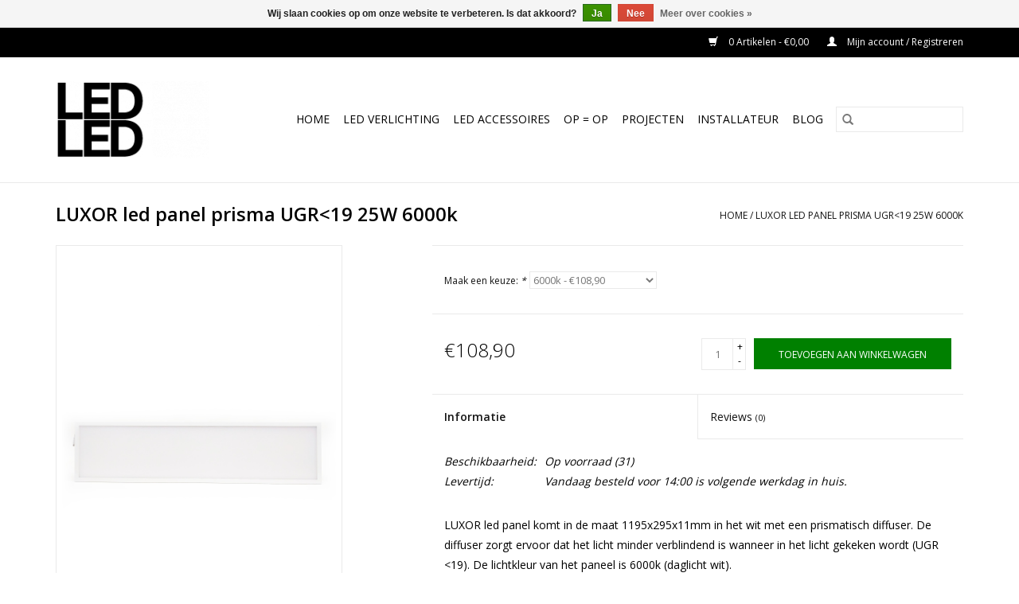

--- FILE ---
content_type: text/html;charset=utf-8
request_url: https://www.ledled.nl/luxor-led-panel-prisma-ugrless19-25w-6000-97732053.html
body_size: 10807
content:
<!DOCTYPE html>
<html lang="nl">
  <head>
    <meta charset="utf-8"/>
<!-- [START] 'blocks/head.rain' -->
<!--

  (c) 2008-2026 Lightspeed Netherlands B.V.
  http://www.lightspeedhq.com
  Generated: 03-02-2026 @ 05:03:49

-->
<link rel="canonical" href="https://www.ledled.nl/luxor-led-panel-prisma-ugrless19-25w-6000-97732053.html"/>
<link rel="alternate" href="https://www.ledled.nl/index.rss" type="application/rss+xml" title="Nieuwe producten"/>
<link href="https://cdn.webshopapp.com/assets/cookielaw.css?2025-02-20" rel="stylesheet" type="text/css"/>
<meta name="robots" content="noodp,noydir"/>
<meta property="og:url" content="https://www.ledled.nl/luxor-led-panel-prisma-ugrless19-25w-6000-97732053.html?source=facebook"/>
<meta property="og:site_name" content="LEDLED B.V."/>
<meta property="og:title" content="LUXOR led panel prisma UGR&lt;19 25W 6000k"/>
<meta property="og:description" content="Kantoor ledverlichting in de kleur wit 6000k 25W 120x30cm. Uiterst geschikt voor o.a. kantoren of ruimtes met een laag plafond."/>
<meta property="og:image" content="https://cdn.webshopapp.com/shops/284537/files/371934359/ledled-luxor-led-panel-prisma-ugr19-25w-6000k.jpg"/>
<!--[if lt IE 9]>
<script src="https://cdn.webshopapp.com/assets/html5shiv.js?2025-02-20"></script>
<![endif]-->
<!-- [END] 'blocks/head.rain' -->
    <title>LUXOR led panel prisma UGR&lt;19 25W 6000k - LEDLED B.V.</title>
    <meta name="description" content="Kantoor ledverlichting in de kleur wit 6000k 25W 120x30cm. Uiterst geschikt voor o.a. kantoren of ruimtes met een laag plafond." />
    <meta name="keywords" content="Kantoorverlichting, LED, Ledpaneel" />
    <meta http-equiv="X-UA-Compatible" content="IE=edge,chrome=1">
    <meta name="viewport" content="width=device-width, initial-scale=1.0">
    <meta name="apple-mobile-web-app-capable" content="yes">
    <meta name="apple-mobile-web-app-status-bar-style" content="black">

    <link rel="shortcut icon" href="https://cdn.webshopapp.com/shops/284537/themes/118433/v/134858/assets/favicon.ico?20200708143758" type="image/x-icon" />
    <link href='//fonts.googleapis.com/css?family=Open%20Sans:400,300,600' rel='stylesheet' type='text/css'>
    <link href='//fonts.googleapis.com/css?family=Open%20Sans:400,300,600' rel='stylesheet' type='text/css'>
    <link rel="shortcut icon" href="https://cdn.webshopapp.com/shops/284537/themes/118433/v/134858/assets/favicon.ico?20200708143758" type="image/x-icon" />
    <link rel="stylesheet" href="https://cdn.webshopapp.com/shops/284537/themes/118433/assets/bootstrap-min.css?2026010508350120200921091826" />
    <link rel="stylesheet" href="https://cdn.webshopapp.com/shops/284537/themes/118433/assets/style.css?2026010508350120200921091826" />
    <link rel="stylesheet" href="https://cdn.webshopapp.com/shops/284537/themes/118433/assets/settings.css?2026010508350120200921091826" />
    <link rel="stylesheet" href="https://cdn.webshopapp.com/assets/gui-2-0.css?2025-02-20" />
    <link rel="stylesheet" href="https://cdn.webshopapp.com/assets/gui-responsive-2-0.css?2025-02-20" />
    <link rel="stylesheet" href="https://cdn.webshopapp.com/shops/284537/themes/118433/assets/custom.css?2026010508350120200921091826" />
        <link rel="stylesheet" href="https://cdn.webshopapp.com/shops/284537/themes/118433/assets/tutorial.css?2026010508350120200921091826" />
    
    <script src="https://cdn.webshopapp.com/assets/jquery-1-9-1.js?2025-02-20"></script>
    <script src="https://cdn.webshopapp.com/assets/jquery-ui-1-10-1.js?2025-02-20"></script>

    <script type="text/javascript" src="https://cdn.webshopapp.com/shops/284537/themes/118433/assets/global.js?2026010508350120200921091826"></script>
		<script type="text/javascript" src="https://cdn.webshopapp.com/shops/284537/themes/118433/assets/bootstrap-min.js?2026010508350120200921091826"></script>
    <script type="text/javascript" src="https://cdn.webshopapp.com/shops/284537/themes/118433/assets/jcarousel.js?2026010508350120200921091826"></script>
    <script type="text/javascript" src="https://cdn.webshopapp.com/assets/gui.js?2025-02-20"></script>
    <script type="text/javascript" src="https://cdn.webshopapp.com/assets/gui-responsive-2-0.js?2025-02-20"></script>

    <script type="text/javascript" src="https://cdn.webshopapp.com/shops/284537/themes/118433/assets/share42.js?2026010508350120200921091826"></script>

    <!--[if lt IE 9]>
    <link rel="stylesheet" href="https://cdn.webshopapp.com/shops/284537/themes/118433/assets/style-ie.css?2026010508350120200921091826" />
    <![endif]-->
    <link rel="stylesheet" media="print" href="https://cdn.webshopapp.com/shops/284537/themes/118433/assets/print-min.css?2026010508350120200921091826" />
  </head>
  <body class="tutorial--on">
    <header>
  <div class="topnav">
    <div class="container">
      
      <div class="right">
        <span role="region" aria-label="Winkelwagen">
          <a href="https://www.ledled.nl/cart/" title="Winkelwagen" class="cart">
            <span class="glyphicon glyphicon-shopping-cart"></span>
            0 Artikelen - €0,00
          </a>
        </span>
        <span>
          <a href="https://www.ledled.nl/account/" title="Mijn account" class="my-account">
            <span class="glyphicon glyphicon-user"></span>
                        	Mijn account / Registreren
                      </a>
        </span>
      </div>
    </div>
  </div>

  <div class="navigation container">
    <div class="align">
      <div class="burger">
        <button type="button" aria-label="Open menu">
          <img src="https://cdn.webshopapp.com/shops/284537/themes/118433/assets/hamburger.png?2026010508350120200921091826" width="32" height="32" alt="Menu">
        </button>
      </div>

              <div class="vertical logo">
          <a href="https://www.ledled.nl/" title="LEDLED B.V.">
            <img src="https://cdn.webshopapp.com/shops/284537/themes/118433/assets/logo.png?20240820083657" alt="LEDLED B.V." />
          </a>
        </div>
      
      <nav class="nonbounce desktop vertical">
        <form action="https://www.ledled.nl/search/" method="get" id="formSearch" role="search">
          <input type="text" name="q" autocomplete="off" value="" aria-label="Zoeken" />
          <button type="submit" class="search-btn" title="Zoeken">
            <span class="glyphicon glyphicon-search"></span>
          </button>
        </form>
        <ul region="navigation" aria-label=Navigation menu>
          <li class="item home ">
            <a class="itemLink" href="https://www.ledled.nl/">Home</a>
          </li>
          
                    	<li class="item sub">
              <a class="itemLink" href="https://www.ledled.nl/led-verlichting/" title="LED Verlichting">
                LED Verlichting
              </a>
                            	<span class="glyphicon glyphicon-play"></span>
                <ul class="subnav">
                                      <li class="subitem">
                      <a class="subitemLink" href="https://www.ledled.nl/led-verlichting/led-buitenlampen/" title="LED Buitenlampen">LED Buitenlampen</a>
                                              <ul class="subnav">
                                                      <li class="subitem">
                              <a class="subitemLink" href="https://www.ledled.nl/led-verlichting/led-buitenlampen/cato-buitenlamp-ip65/" title="CATO buitenlamp  IP65">CATO buitenlamp  IP65</a>
                            </li>
                                                  </ul>
                                          </li>
                	                    <li class="subitem">
                      <a class="subitemLink" href="https://www.ledled.nl/led-verlichting/led-downlighters/" title="LED Downlighters">LED Downlighters</a>
                                              <ul class="subnav">
                                                      <li class="subitem">
                              <a class="subitemLink" href="https://www.ledled.nl/led-verlichting/led-downlighters/geled-downlight-helder-gatmaat-125mm-160mm-of-195m/" title="GELED downlight helder gatmaat 125mm, 160mm of 195mm">GELED downlight helder gatmaat 125mm, 160mm of 195mm</a>
                            </li>
                                                      <li class="subitem">
                              <a class="subitemLink" href="https://www.ledled.nl/led-verlichting/led-downlighters/geled-downlight-opaal-gatmaat-125mm-160mm-of-195mm/" title="GELED downlight opaal gatmaat 125mm, 160mm of 195mm">GELED downlight opaal gatmaat 125mm, 160mm of 195mm</a>
                            </li>
                                                      <li class="subitem">
                              <a class="subitemLink" href="https://www.ledled.nl/led-verlichting/led-downlighters/glare-downlight-helder-gatmaat-120mm-160mm-of-195m/" title="GLARE downlight helder gatmaat 120mm, 160mm of 195mm">GLARE downlight helder gatmaat 120mm, 160mm of 195mm</a>
                            </li>
                                                      <li class="subitem">
                              <a class="subitemLink" href="https://www.ledled.nl/led-verlichting/led-downlighters/oppy-opbouw-downlighter-63mm/" title="OPPY opbouw downlighter 63mm">OPPY opbouw downlighter 63mm</a>
                            </li>
                                                      <li class="subitem">
                              <a class="subitemLink" href="https://www.ledled.nl/led-verlichting/led-downlighters/tolly-led-downlighter-pir-sensor/" title="TOLLY led downlighter PIR sensor">TOLLY led downlighter PIR sensor</a>
                            </li>
                                                  </ul>
                                          </li>
                	                    <li class="subitem">
                      <a class="subitemLink" href="https://www.ledled.nl/led-verlichting/led-inbouwspots/" title="LED Inbouwspots">LED Inbouwspots</a>
                                              <ul class="subnav">
                                                      <li class="subitem">
                              <a class="subitemLink" href="https://www.ledled.nl/led-verlichting/led-inbouwspots/addy-ledspot-serie-gatmaat-74mm/" title="ADDY ledspot serie gatmaat 74mm">ADDY ledspot serie gatmaat 74mm</a>
                            </li>
                                                      <li class="subitem">
                              <a class="subitemLink" href="https://www.ledled.nl/led-verlichting/led-inbouwspots/addy-rgbwcw-ledspot-serie-gatmaat-74mm/" title="ADDY RGBW+CW ledspot serie gatmaat 74mm">ADDY RGBW+CW ledspot serie gatmaat 74mm</a>
                            </li>
                                                      <li class="subitem">
                              <a class="subitemLink" href="https://www.ledled.nl/led-verlichting/led-inbouwspots/ally-ledspot-serie-gatmaat-25mm/" title="ALLY ledspot serie gatmaat 25mm">ALLY ledspot serie gatmaat 25mm</a>
                            </li>
                                                      <li class="subitem">
                              <a class="subitemLink" href="https://www.ledled.nl/led-verlichting/led-inbouwspots/avanty-ledspot-serie-gatmaat-87mm/" title="AVANTY ledspot serie gatmaat 87mm">AVANTY ledspot serie gatmaat 87mm</a>
                            </li>
                                                      <li class="subitem">
                              <a class="subitemLink" href="https://www.ledled.nl/led-verlichting/led-inbouwspots/benny-ledspot-serie-gatmaat-74mm/" title="BENNY ledspot serie gatmaat 74mm">BENNY ledspot serie gatmaat 74mm</a>
                            </li>
                                                      <li class="subitem">
                              <a class="subitemLink" href="https://www.ledled.nl/led-verlichting/led-inbouwspots/fleddy-ledspot-serie-gatmaat-50-65mm/" title="FLEDDY ledspot serie gatmaat 50-65mm">FLEDDY ledspot serie gatmaat 50-65mm</a>
                            </li>
                                                      <li class="subitem">
                              <a class="subitemLink" href="https://www.ledled.nl/led-verlichting/led-inbouwspots/grilly-ledspot-serie/" title="GRILLY ledspot serie">GRILLY ledspot serie</a>
                            </li>
                                                      <li class="subitem">
                              <a class="subitemLink" href="https://www.ledled.nl/led-verlichting/led-inbouwspots/izzy-ledspot-serie-gatmaat-55-58mm/" title="IZZY ledspot serie gatmaat 55-58mm">IZZY ledspot serie gatmaat 55-58mm</a>
                            </li>
                                                      <li class="subitem">
                              <a class="subitemLink" href="https://www.ledled.nl/led-verlichting/led-inbouwspots/trioled-spot-serie-gatmaat-45mm/" title="TRIOLED spot serie gatmaat 45mm">TRIOLED spot serie gatmaat 45mm</a>
                            </li>
                                                      <li class="subitem">
                              <a class="subitemLink" href="https://www.ledled.nl/led-verlichting/led-inbouwspots/troled-spot-serie-gatmaat-85mm/" title="TROLED spot serie gatmaat 85mm">TROLED spot serie gatmaat 85mm</a>
                            </li>
                                                  </ul>
                                          </li>
                	                    <li class="subitem">
                      <a class="subitemLink" href="https://www.ledled.nl/led-verlichting/led-inbouwspots-waterdicht/" title="LED Inbouwspots Waterdicht">LED Inbouwspots Waterdicht</a>
                                              <ul class="subnav">
                                                      <li class="subitem">
                              <a class="subitemLink" href="https://www.ledled.nl/led-verlichting/led-inbouwspots-waterdicht/reddy-ledspot-serie-gatmaat-74mm/" title="REDDY ledspot serie gatmaat 74mm">REDDY ledspot serie gatmaat 74mm</a>
                            </li>
                                                      <li class="subitem">
                              <a class="subitemLink" href="https://www.ledled.nl/led-verlichting/led-inbouwspots-waterdicht/andos-led-inbouwspot-ip65-pir-sensor/" title="ANDOS led inbouwspot IP65 PIR sensor">ANDOS led inbouwspot IP65 PIR sensor</a>
                            </li>
                                                      <li class="subitem">
                              <a class="subitemLink" href="https://www.ledled.nl/led-verlichting/led-inbouwspots-waterdicht/veddy-ledspot-serie-gatmaat-74mm/" title="VEDDY ledspot serie gatmaat 74mm">VEDDY ledspot serie gatmaat 74mm</a>
                            </li>
                                                  </ul>
                                          </li>
                	                    <li class="subitem">
                      <a class="subitemLink" href="https://www.ledled.nl/led-verlichting/led-kantoorverlichting/" title="LED Kantoorverlichting">LED Kantoorverlichting</a>
                                              <ul class="subnav">
                                                      <li class="subitem">
                              <a class="subitemLink" href="https://www.ledled.nl/led-verlichting/led-kantoorverlichting/luxor-led-panelen-serie-maatwerk/" title="LUXOR led panelen serie MAATWERK">LUXOR led panelen serie MAATWERK</a>
                            </li>
                                                      <li class="subitem">
                              <a class="subitemLink" href="https://www.ledled.nl/led-verlichting/led-kantoorverlichting/luxor-led-panelen-serie-60x60/" title="LUXOR led panelen serie 60x60">LUXOR led panelen serie 60x60</a>
                            </li>
                                                      <li class="subitem">
                              <a class="subitemLink" href="https://www.ledled.nl/led-verlichting/led-kantoorverlichting/luxor-led-panelen-serie-120x30/" title="LUXOR led panelen serie 120x30">LUXOR led panelen serie 120x30</a>
                            </li>
                                                      <li class="subitem">
                              <a class="subitemLink" href="https://www.ledled.nl/led-verlichting/led-kantoorverlichting/louvre-led-panelen-serie-60x60/" title="LOUVRE led panelen serie 60x60">LOUVRE led panelen serie 60x60</a>
                            </li>
                                                      <li class="subitem">
                              <a class="subitemLink" href="https://www.ledled.nl/led-verlichting/led-kantoorverlichting/luxor-led-panelen-serie-154x18/" title="LUXOR led panelen serie 154x18">LUXOR led panelen serie 154x18</a>
                            </li>
                                                      <li class="subitem">
                              <a class="subitemLink" href="https://www.ledled.nl/led-verlichting/led-kantoorverlichting/luxor-smart-office-led-panel/" title="LUXOR smart office led panel">LUXOR smart office led panel</a>
                            </li>
                                                      <li class="subitem">
                              <a class="subitemLink" href="https://www.ledled.nl/led-verlichting/led-kantoorverlichting/p2-indoor-led-armatuur/" title="P2 INDOOR led armatuur">P2 INDOOR led armatuur</a>
                            </li>
                                                      <li class="subitem">
                              <a class="subitemLink" href="https://www.ledled.nl/led-verlichting/led-kantoorverlichting/t-bar-linear-verlichting-systeemplafond/" title="T-BAR linear verlichting (systeemplafond)">T-BAR linear verlichting (systeemplafond)</a>
                            </li>
                                                  </ul>
                                          </li>
                	                    <li class="subitem">
                      <a class="subitemLink" href="https://www.ledled.nl/led-verlichting/led-magazijnverlichting/" title="LED Magazijnverlichting">LED Magazijnverlichting</a>
                                              <ul class="subnav">
                                                      <li class="subitem">
                              <a class="subitemLink" href="https://www.ledled.nl/led-verlichting/led-magazijnverlichting/high-bay-magazijnverlichting/" title="HIGH BAY magazijnverlichting">HIGH BAY magazijnverlichting</a>
                            </li>
                                                      <li class="subitem">
                              <a class="subitemLink" href="https://www.ledled.nl/led-verlichting/led-magazijnverlichting/corled-lijnverlichting/" title="CORLED lijnverlichting">CORLED lijnverlichting</a>
                            </li>
                                                  </ul>
                                          </li>
                	                    <li class="subitem">
                      <a class="subitemLink" href="https://www.ledled.nl/led-verlichting/led-multi-functionele-profielen/" title="LED Multi-functionele  Profielen">LED Multi-functionele  Profielen</a>
                                              <ul class="subnav">
                                                      <li class="subitem">
                              <a class="subitemLink" href="https://www.ledled.nl/led-verlichting/led-multi-functionele-profielen/flatprofiel-multifunctioneel/" title="FLATPROFIEL multifunctioneel">FLATPROFIEL multifunctioneel</a>
                            </li>
                                                      <li class="subitem">
                              <a class="subitemLink" href="https://www.ledled.nl/led-verlichting/led-multi-functionele-profielen/hp-profiel-multifunctioneel/" title="HP PROFIEL multifunctioneel">HP PROFIEL multifunctioneel</a>
                            </li>
                                                  </ul>
                                          </li>
                	                    <li class="subitem">
                      <a class="subitemLink" href="https://www.ledled.nl/led-verlichting/led-noodverlichting/" title="LED Noodverlichting">LED Noodverlichting</a>
                                          </li>
                	                    <li class="subitem">
                      <a class="subitemLink" href="https://www.ledled.nl/led-verlichting/led-opbouwspots/" title="LED Opbouwspots">LED Opbouwspots</a>
                                          </li>
                	                    <li class="subitem">
                      <a class="subitemLink" href="https://www.ledled.nl/led-verlichting/led-plafonniere/" title="LED Plafonniere">LED Plafonniere</a>
                                              <ul class="subnav">
                                                      <li class="subitem">
                              <a class="subitemLink" href="https://www.ledled.nl/led-verlichting/led-plafonniere/luna-40-led-plafonniere-serie/" title="LUNA 4.0 - led plafonniere serie">LUNA 4.0 - led plafonniere serie</a>
                            </li>
                                                      <li class="subitem">
                              <a class="subitemLink" href="https://www.ledled.nl/led-verlichting/led-plafonniere/luna-20-led-plafonniere-serie/" title="LUNA 2.0 - led plafonniere serie">LUNA 2.0 - led plafonniere serie</a>
                            </li>
                                                      <li class="subitem">
                              <a class="subitemLink" href="https://www.ledled.nl/led-verlichting/led-plafonniere/multi-led-plafonniere-serie/" title="MULTI+ led plafonnière serie">MULTI+ led plafonnière serie</a>
                            </li>
                                                  </ul>
                                          </li>
                	                    <li class="subitem">
                      <a class="subitemLink" href="https://www.ledled.nl/led-verlichting/led-schijnwerper/" title="LED Schijnwerper">LED Schijnwerper</a>
                                              <ul class="subnav">
                                                      <li class="subitem">
                              <a class="subitemLink" href="https://www.ledled.nl/led-verlichting/led-schijnwerper/swelo-led-schijnwerper-serie-ip66/" title="SWELO led schijnwerper serie IP66">SWELO led schijnwerper serie IP66</a>
                            </li>
                                                      <li class="subitem">
                              <a class="subitemLink" href="https://www.ledled.nl/led-verlichting/led-schijnwerper/pirro-led-schijnwerper-serie-sensor/" title="PIRRO led schijnwerper serie sensor">PIRRO led schijnwerper serie sensor</a>
                            </li>
                                                      <li class="subitem">
                              <a class="subitemLink" href="https://www.ledled.nl/led-verlichting/led-schijnwerper/alwo-led-schijnwerper-serie-ip66/" title="ALWO led schijnwerper serie IP66">ALWO led schijnwerper serie IP66</a>
                            </li>
                                                  </ul>
                                          </li>
                	                    <li class="subitem">
                      <a class="subitemLink" href="https://www.ledled.nl/led-verlichting/led-showroomverlichting/" title="LED Showroomverlichting">LED Showroomverlichting</a>
                                              <ul class="subnav">
                                                      <li class="subitem">
                              <a class="subitemLink" href="https://www.ledled.nl/led-verlichting/led-showroomverlichting/highbay-hedo-showroomverlichting/" title="HIGHBAY HEDO showroomverlichting">HIGHBAY HEDO showroomverlichting</a>
                            </li>
                                                  </ul>
                                          </li>
                	                    <li class="subitem">
                      <a class="subitemLink" href="https://www.ledled.nl/led-verlichting/led-spatwaterdichte-armaturen/" title="LED Spatwaterdichte armaturen">LED Spatwaterdichte armaturen</a>
                                              <ul class="subnav">
                                                      <li class="subitem">
                              <a class="subitemLink" href="https://www.ledled.nl/led-verlichting/led-spatwaterdichte-armaturen/p3-deluxe-spatwaterdichte-armaturen-serie/" title="P3 DELUXE spatwaterdichte armaturen serie">P3 DELUXE spatwaterdichte armaturen serie</a>
                            </li>
                                                  </ul>
                                          </li>
                	                    <li class="subitem">
                      <a class="subitemLink" href="https://www.ledled.nl/led-verlichting/led-streetlight-serie/" title="LED Streetlight Serie">LED Streetlight Serie</a>
                                              <ul class="subnav">
                                                      <li class="subitem">
                              <a class="subitemLink" href="https://www.ledled.nl/led-verlichting/led-streetlight-serie/streetlight/" title="Streetlight">Streetlight</a>
                            </li>
                                                  </ul>
                                          </li>
                	                    <li class="subitem">
                      <a class="subitemLink" href="https://www.ledled.nl/led-verlichting/led-strips/" title="LED Strips">LED Strips</a>
                                              <ul class="subnav">
                                                      <li class="subitem">
                              <a class="subitemLink" href="https://www.ledled.nl/led-verlichting/led-strips/varo-led-strips-extra-warm-wit/" title="VARO led strips extra warm wit">VARO led strips extra warm wit</a>
                            </li>
                                                      <li class="subitem">
                              <a class="subitemLink" href="https://www.ledled.nl/led-verlichting/led-strips/varo-led-strips-warm-wit/" title="VARO led strips warm wit">VARO led strips warm wit</a>
                            </li>
                                                      <li class="subitem">
                              <a class="subitemLink" href="https://www.ledled.nl/led-verlichting/led-strips/varo-led-strips-neutraal-wit/" title="VARO led strips neutraal wit">VARO led strips neutraal wit</a>
                            </li>
                                                      <li class="subitem">
                              <a class="subitemLink" href="https://www.ledled.nl/led-verlichting/led-strips/varo-led-strips-daglicht-wit/" title="VARO led strips daglicht wit">VARO led strips daglicht wit</a>
                            </li>
                                                      <li class="subitem">
                              <a class="subitemLink" href="https://www.ledled.nl/led-verlichting/led-strips/varo-led-strips-rgb-cct/" title="VARO led strips RGB &amp; CCT">VARO led strips RGB &amp; CCT</a>
                            </li>
                                                      <li class="subitem">
                              <a class="subitemLink" href="https://www.ledled.nl/led-verlichting/led-strips/varo-led-strips-waterproof-ip67/" title="VARO led strips waterproof IP67">VARO led strips waterproof IP67</a>
                            </li>
                                                      <li class="subitem">
                              <a class="subitemLink" href="https://www.ledled.nl/led-verlichting/led-strips/varo-led-strips-side-view/" title="VARO led strips side view">VARO led strips side view</a>
                            </li>
                                                      <li class="subitem">
                              <a class="subitemLink" href="https://www.ledled.nl/led-verlichting/led-strips/varo-led-strips-20m-en-30m/" title="VARO led strips 20m en 30m">VARO led strips 20m en 30m</a>
                            </li>
                                                      <li class="subitem">
                              <a class="subitemLink" href="https://www.ledled.nl/led-verlichting/led-strips/premium-flex-led-strip/" title="PREMIUM flex led strip">PREMIUM flex led strip</a>
                            </li>
                                                      <li class="subitem">
                              <a class="subitemLink" href="https://www.ledled.nl/led-verlichting/led-strips/varo-led-strip-12v/" title="VARO led strip 12V">VARO led strip 12V</a>
                            </li>
                                                      <li class="subitem">
                              <a class="subitemLink" href="https://www.ledled.nl/led-verlichting/led-strips/varo-led-strip-cof/" title="VARO led strip COF">VARO led strip COF</a>
                            </li>
                                                  </ul>
                                          </li>
                	                    <li class="subitem">
                      <a class="subitemLink" href="https://www.ledled.nl/led-verlichting/led-stuc-inbouwspots-trimless/" title="LED Stuc-inbouwspots - Trimless">LED Stuc-inbouwspots - Trimless</a>
                                              <ul class="subnav">
                                                      <li class="subitem">
                              <a class="subitemLink" href="https://www.ledled.nl/led-verlichting/led-stuc-inbouwspots-trimless/trimless-ledspot-vierkant-serie/" title="Trimless Ledspot vierkant Serie ">Trimless Ledspot vierkant Serie </a>
                            </li>
                                                  </ul>
                                          </li>
                	                    <li class="subitem">
                      <a class="subitemLink" href="https://www.ledled.nl/led-verlichting/led-tracklight-serie/" title="LED Tracklight Serie">LED Tracklight Serie</a>
                                              <ul class="subnav">
                                                      <li class="subitem">
                              <a class="subitemLink" href="https://www.ledled.nl/led-verlichting/led-tracklight-serie/led-tracklight-spots/" title="LED Tracklight Spots">LED Tracklight Spots</a>
                            </li>
                                                      <li class="subitem">
                              <a class="subitemLink" href="https://www.ledled.nl/led-verlichting/led-tracklight-serie/led-tracklight-accessoires/" title="LED Tracklight Accessoires">LED Tracklight Accessoires</a>
                            </li>
                                                  </ul>
                                          </li>
                	              	</ul>
                          </li>
                    	<li class="item sub">
              <a class="itemLink" href="https://www.ledled.nl/led-accessoires/" title="LED Accessoires">
                LED Accessoires
              </a>
                            	<span class="glyphicon glyphicon-play"></span>
                <ul class="subnav">
                                      <li class="subitem">
                      <a class="subitemLink" href="https://www.ledled.nl/led-accessoires/led-afstandsbediening-opties/" title="LED Afstandsbediening Opties">LED Afstandsbediening Opties</a>
                                          </li>
                	                    <li class="subitem">
                      <a class="subitemLink" href="https://www.ledled.nl/led-accessoires/led-aluminium-profiel-opbouw-inbouw/" title="LED Aluminium Profiel Opbouw - Inbouw">LED Aluminium Profiel Opbouw - Inbouw</a>
                                              <ul class="subnav">
                                                      <li class="subitem">
                              <a class="subitemLink" href="https://www.ledled.nl/led-accessoires/led-aluminium-profiel-opbouw-inbouw/aluminium-profiel-det-serie/" title="Aluminium profiel DET-serie">Aluminium profiel DET-serie</a>
                            </li>
                                                      <li class="subitem">
                              <a class="subitemLink" href="https://www.ledled.nl/led-accessoires/led-aluminium-profiel-opbouw-inbouw/aluminium-profiel-nor-serie/" title="Aluminium profiel NOR-serie">Aluminium profiel NOR-serie</a>
                            </li>
                                                      <li class="subitem">
                              <a class="subitemLink" href="https://www.ledled.nl/led-accessoires/led-aluminium-profiel-opbouw-inbouw/aluminium-profiel-top-serie/" title="Aluminium profiel TOP-serie">Aluminium profiel TOP-serie</a>
                            </li>
                                                      <li class="subitem">
                              <a class="subitemLink" href="https://www.ledled.nl/led-accessoires/led-aluminium-profiel-opbouw-inbouw/aluminium-profiel-pro-serie/" title="Aluminium profiel PRO-serie">Aluminium profiel PRO-serie</a>
                            </li>
                                                      <li class="subitem">
                              <a class="subitemLink" href="https://www.ledled.nl/led-accessoires/led-aluminium-profiel-opbouw-inbouw/aluminium-profiel-flex-serie/" title="Aluminium profiel FLEX-serie">Aluminium profiel FLEX-serie</a>
                            </li>
                                                  </ul>
                                          </li>
                	                    <li class="subitem">
                      <a class="subitemLink" href="https://www.ledled.nl/led-accessoires/led-dim-units/" title="LED Dim Units">LED Dim Units</a>
                                              <ul class="subnav">
                                                      <li class="subitem">
                              <a class="subitemLink" href="https://www.ledled.nl/led-accessoires/led-dim-units/led-dim-units-350ma-700ma/" title="LED Dim units 350ma - 700ma">LED Dim units 350ma - 700ma</a>
                            </li>
                                                      <li class="subitem">
                              <a class="subitemLink" href="https://www.ledled.nl/led-accessoires/led-dim-units/led-dim-units-ac230v/" title="LED Dim units AC230V">LED Dim units AC230V</a>
                            </li>
                                                  </ul>
                                          </li>
                	                    <li class="subitem">
                      <a class="subitemLink" href="https://www.ledled.nl/led-accessoires/led-flat-en-hp-profiel-accessoires/" title="LED Flat- en HP profiel Accessoires">LED Flat- en HP profiel Accessoires</a>
                                          </li>
                	                    <li class="subitem">
                      <a class="subitemLink" href="https://www.ledled.nl/led-accessoires/led-flat-en-hp-profiel-voedingen/" title="LED Flat- en HP Profiel Voedingen">LED Flat- en HP Profiel Voedingen</a>
                                          </li>
                	                    <li class="subitem">
                      <a class="subitemLink" href="https://www.ledled.nl/led-accessoires/led-rgbw-controllers/" title="LED RGB(W) Controllers">LED RGB(W) Controllers</a>
                                          </li>
                	                    <li class="subitem">
                      <a class="subitemLink" href="https://www.ledled.nl/led-accessoires/led-schijnwerper-accessoires/" title="LED Schijnwerper Accessoires">LED Schijnwerper Accessoires</a>
                                          </li>
                	                    <li class="subitem">
                      <a class="subitemLink" href="https://www.ledled.nl/led-accessoires/led-strip-voedingen-en-accessoires/" title="LED Strip Voedingen en Accessoires">LED Strip Voedingen en Accessoires</a>
                                              <ul class="subnav">
                                                      <li class="subitem">
                              <a class="subitemLink" href="https://www.ledled.nl/led-accessoires/led-strip-voedingen-en-accessoires/dimbare-voedingen-24v/" title="Dimbare voedingen 24V">Dimbare voedingen 24V</a>
                            </li>
                                                      <li class="subitem">
                              <a class="subitemLink" href="https://www.ledled.nl/led-accessoires/led-strip-voedingen-en-accessoires/voedingen-24v/" title="Voedingen 24V">Voedingen 24V</a>
                            </li>
                                                      <li class="subitem">
                              <a class="subitemLink" href="https://www.ledled.nl/led-accessoires/led-strip-voedingen-en-accessoires/led-strip-accessoires/" title="LED strip accessoires">LED strip accessoires</a>
                            </li>
                                                  </ul>
                                          </li>
                	                    <li class="subitem">
                      <a class="subitemLink" href="https://www.ledled.nl/led-accessoires/led-spot-voedingen-en-accessoires/" title="LED Spot Voedingen en Accessoires">LED Spot Voedingen en Accessoires</a>
                                          </li>
                	                    <li class="subitem">
                      <a class="subitemLink" href="https://www.ledled.nl/led-accessoires/led-3-polig-accessoires/" title="LED 3-polig accessoires">LED 3-polig accessoires</a>
                                          </li>
                	              	</ul>
                          </li>
                    	<li class="item">
              <a class="itemLink" href="https://www.ledled.nl/op-op/" title="OP = OP">
                OP = OP
              </a>
                          </li>
                    	<li class="item">
              <a class="itemLink" href="https://www.ledled.nl/projecten/" title="Projecten">
                Projecten
              </a>
                          </li>
                    	<li class="item">
              <a class="itemLink" href="https://www.ledled.nl/installateur/" title="Installateur">
                Installateur
              </a>
                          </li>
          
          
                                    <li class="item sub">
                <a class="itemLink" href="https://www.ledled.nl/blogs/informatie-over-led-verlichting/" title="Blog">Blog</a>
                <ul class="subnav">
                                    	<li class="subitem">
                      <a class="subitemLink" href="https://www.ledled.nl/blogs/informatie-over-led-verlichting/kleurtemperatuur-in-beeld/" title="Kleurtemperatuur in beeld"  aria-label="Article Kleurtemperatuur in beeld">Kleurtemperatuur in beeld</a>
                  	</li>
                                  </ul>
              </li>
                      
          
                  </ul>

        <span class="glyphicon glyphicon-remove"></span>
      </nav>
    </div>
  </div>
</header>

    <div class="wrapper">
      <div class="container content" role="main">
                <div>
  <div class="page-title row">
    <div class="col-sm-6 col-md-6">
      <h1 class="product-page">
                  LUXOR led panel prisma UGR&lt;19 25W 6000k
              </h1>

          </div>

  	<div class="col-sm-6 col-md-6 breadcrumbs text-right" role="nav" aria-label="Breadcrumbs">
  <a href="https://www.ledled.nl/" title="Home">Home</a>

      / <a href="https://www.ledled.nl/luxor-led-panel-prisma-ugrless19-25w-6000-97732053.html" aria-current="true">LUXOR led panel prisma UGR&lt;19 25W 6000k</a>
  </div>
	</div>

  <div class="product-wrap row">
    <div class="product-img col-sm-4 col-md-4" role="article" aria-label="Product images">
      <div class="zoombox">
        <div class="images">
                      <a class="zoom first" data-image-id="371934359">
                                              	<img src="https://cdn.webshopapp.com/shops/284537/files/371934359/1600x2048x1/ledled-luxor-led-panel-prisma-ugr19-25w-6000k.jpg" alt="LedLed LUXOR led panel prisma UGR&lt;19 25W 6000k">
                                          </a>
                      <a class="zoom" data-image-id="371934348">
                                              	<img src="https://cdn.webshopapp.com/shops/284537/files/371934348/1600x2048x1/ledled-luxor-led-panel-prisma-ugr19-25w-6000k.jpg" alt="LedLed LUXOR led panel prisma UGR&lt;19 25W 6000k">
                                          </a>
                      <a class="zoom" data-image-id="371934356">
                                              	<img src="https://cdn.webshopapp.com/shops/284537/files/371934356/1600x2048x1/ledled-luxor-led-panel-prisma-ugr19-25w-6000k.jpg" alt="LedLed LUXOR led panel prisma UGR&lt;19 25W 6000k">
                                          </a>
                  </div>

        <div class="thumbs row">
                      <div class="col-xs-3 col-sm-4 col-md-4">
              <a data-image-id="371934359">
                                                    	<img src="https://cdn.webshopapp.com/shops/284537/files/371934359/156x230x1/ledled-luxor-led-panel-prisma-ugr19-25w-6000k.jpg" alt="LedLed LUXOR led panel prisma UGR&lt;19 25W 6000k" title="LedLed LUXOR led panel prisma UGR&lt;19 25W 6000k"/>
                	                              </a>
            </div>
                      <div class="col-xs-3 col-sm-4 col-md-4">
              <a data-image-id="371934348">
                                                    	<img src="https://cdn.webshopapp.com/shops/284537/files/371934348/156x230x1/ledled-luxor-led-panel-prisma-ugr19-25w-6000k.jpg" alt="LedLed LUXOR led panel prisma UGR&lt;19 25W 6000k" title="LedLed LUXOR led panel prisma UGR&lt;19 25W 6000k"/>
                	                              </a>
            </div>
                      <div class="col-xs-3 col-sm-4 col-md-4">
              <a data-image-id="371934356">
                                                    	<img src="https://cdn.webshopapp.com/shops/284537/files/371934356/156x230x1/ledled-luxor-led-panel-prisma-ugr19-25w-6000k.jpg" alt="LedLed LUXOR led panel prisma UGR&lt;19 25W 6000k" title="LedLed LUXOR led panel prisma UGR&lt;19 25W 6000k"/>
                	                              </a>
            </div>
                  </div>
      </div>
    </div>

    <div class="product-info col-sm-8 col-md-7 col-md-offset-1">
      <form action="https://www.ledled.nl/cart/add/196026060/" id="product_configure_form" method="post">
                  <div class="product-option row" role="group" aria-label="Product aanpassen">
            <div class="col-md-12">
              <input type="hidden" name="bundle_id" id="product_configure_bundle_id" value="">
<div class="product-configure">
  <div class="product-configure-variants"  aria-label="Select an option of the product. This will reload the page to show the new option." role="region">
    <label for="product_configure_variants">Maak een keuze: <em aria-hidden="true">*</em></label>
    <select name="variant" id="product_configure_variants" onchange="document.getElementById('product_configure_form').action = 'https://www.ledled.nl/product/variants/97732053/'; document.getElementById('product_configure_form').submit();" aria-required="true">
      <option value="196026060" selected="selected">6000k  - €108,90</option>
      <option value="286937508">6000k triac dimbaar - €158,75</option>
      <option value="286937489">6000k dali dimbaar - €219,62</option>
      <option value="196026063">6000k inclusief noodunit - €201,13</option>
    </select>
    <div class="product-configure-clear"></div>
  </div>
</div>

            </div>
          </div>
        
        <div class="product-price row">
          <div class="price-wrap col-xs-5 col-md-5">
                        <span class="price" style="line-height: 30px;">€108,90
                                        </span>
          </div>

          <div class="cart col-xs-7 col-md-7">
            <div class="cart">
                            	<input type="text" name="quantity" value="1" aria-label="Aantal" />
                <div class="change">
                  <button type="button" onclick="updateQuantity('up');" class="up" aria-label="Increase quantity by 1">+</button>
                  <button type="button" onclick="updateQuantity('down');" class="down" aria-label="Decrease quantity by 1">-</button>
                </div>
              	<button type="button" onclick="$('#product_configure_form').submit();" class="btn glyphicon glyphicon-shopping-cart" title="Toevoegen aan winkelwagen"  aria-label="Toevoegen aan winkelwagen">
                	<span aria-hidden="true">Toevoegen aan winkelwagen</span>
              	</button>
                          </div>
          </div>
        </div>
      </form>

      <div class="product-tabs row">
        <div class="tabs">
          <ul>
            <li class="active col-2 information"><a rel="info" href="#">Informatie</a></li>
                        <li class="col-2 reviews"><a rel="reviews" href="#">Reviews <small>(0)</small></a></li>          </ul>
        </div>

        <div class="tabsPages">
          <div class="page info active">
            <table class="details">
            	              	   						
                              <tr class="availability">
                  <td>Beschikbaarheid:</td>
                                    <td><span class="in-stock">Op voorraad</span>
                                        (31)
                                      </td>
                                  </tr>
              
                              <tr class="deliverytime">
                  <td>Levertijd:</td>
                  <td>Vandaag besteld voor 14:00 is volgende werkdag in huis.</td>
                </tr>
              
              
            </table>

                        <div class="clearfix"></div>

            <p>LUXOR led panel komt in de maat 1195x295x11mm in het wit met een prismatisch diffuser. De diffuser zorgt ervoor dat het licht minder verblindend is wanneer in het licht gekeken wordt (UGR &lt;19). De lichtkleur van het paneel is 6000k (daglicht wit).</p>
<p>LUXOR led panel komt een vermogen van slechts 25W inclusief lifud led driver met 30cm 3 polig GST. Op aanvraag is een dimbare driver bij te bestellen.</p>
<p>LUXOR led panel is uiterst geschikt voor o.a. kantoorpanden en bedrijfshallen met lage plafonds . De panelen (25W) zijn veel zuiniger dan uw gebruikelijke tl-verlichting (~80W) en dit zal in de loop van tijd besparen op uw energierekening.</p>
<p>Download specificaties hier:</p>
<p><a href="https://cdn.webshopapp.com/shops/284537/files/455759044/luxor-led-panel-prisma-120x30-25w.pdf" target="_blank" rel="noopener"><img src="https://cdn.webshopapp.com/shops/284537/files/296138631/pdf.png" alt="" width="50" height="50" /></a></p>
<p>Download hier panel accessoires specificaties:</p>
<p><a href="https://cdn.webshopapp.com/shops/284537/files/327891120/led-panel-accessoires.pdf" target="_blank" rel="noopener"><img src="https://cdn.webshopapp.com/shops/284537/files/296138631/pdf.png" alt="" width="50" height="50" /></a></p>
<p>-----------------------------------------------------------------------------------------------------------------------------------------</p>
<table style="border-collapse: collapse; width: 100%; height: 126px;" border="1">
<tbody>
<tr style="height: 18px;">
<td style="width: 50%; height: 18px;"><strong>Algemene specificaties</strong></td>
<td style="width: 50%; height: 18px;"> </td>
</tr>
<tr style="height: 18px;">
<td style="width: 50%; height: 18px;">Afmetingen lxbxh:</td>
<td style="width: 50%; height: 18px;">1195 x 295 x 11mm</td>
</tr>
<tr style="height: 18px;">
<td style="width: 50%; height: 18px;">Materiaal:</td>
<td style="width: 50%; height: 18px;">Aluminium</td>
</tr>
<tr style="height: 18px;">
<td style="width: 50%; height: 18px;">Kleur:</td>
<td style="width: 50%; height: 18px;">Wit</td>
</tr>
<tr style="height: 18px;">
<td style="width: 50%; height: 18px;">Stijl:</td>
<td style="width: 50%; height: 18px;">Modern</td>
</tr>
<tr style="height: 18px;">
<td style="width: 50%; height: 18px;">Vorm:</td>
<td style="width: 50%; height: 18px;">Rechthoekig</td>
</tr>
<tr style="height: 18px;">
<td style="width: 50%; height: 18px;">Gewicht:</td>
<td style="width: 50%; height: 18px;">3 kg</td>
</tr>
</tbody>
</table>
<p> </p>
<table style="border-collapse: collapse; width: 100%; height: 144px;" border="1">
<tbody>
<tr style="height: 18px;">
<td style="width: 50%; height: 18px;"><strong>Product specificaties</strong></td>
<td style="width: 50%; height: 18px;"> </td>
</tr>
<tr style="height: 18px;">
<td style="width: 50%; height: 18px;">Met dimfunctie:</td>
<td style="width: 50%; height: 18px;">Optioneel</td>
</tr>
<tr style="height: 18px;">
<td style="width: 50%; height: 18px;">Inclusief lichtbron:</td>
<td style="width: 50%; height: 18px;">Ja</td>
</tr>
<tr style="height: 18px;">
<td style="width: 50%; height: 18px;">Type lichtbron:</td>
<td style="width: 50%; height: 18px;">LED</td>
</tr>
<tr style="height: 18px;">
<td style="width: 50%; height: 18px;">Verstelmogelijkheden:</td>
<td style="width: 50%; height: 18px;">Niet-kantelbaar</td>
</tr>
<tr style="height: 18px;">
<td style="width: 50%; height: 18px;">Snoer met stekker aan product:</td>
<td style="width: 50%; height: 18px;">Optioneel bij te bestellen: zie 3-polige accessoires</td>
</tr>
<tr style="height: 18px;">
<td style="width: 50%; height: 18px;">Met RGB:</td>
<td style="width: 50%; height: 18px;">Nee</td>
</tr>
<tr style="height: 18px;">
<td style="width: 50%; height: 18px;">Voedingstype:</td>
<td style="width: 50%; height: 18px;">Lichtnet</td>
</tr>
</tbody>
</table>
<p> </p>
<table style="border-collapse: collapse; width: 100%;" border="1">
<tbody>
<tr>
<td style="width: 50%;"><strong>Technische specificaties</strong></td>
<td style="width: 50%;"> </td>
</tr>
<tr>
<td style="width: 50%;">Fitting:</td>
<td style="width: 50%;">Geen fitting</td>
</tr>
<tr>
<td style="width: 50%;">Wattage:</td>
<td style="width: 50%;">1 x 25W</td>
</tr>
<tr>
<td style="width: 50%;">IP waarde:</td>
<td style="width: 50%;">IP 20</td>
</tr>
<tr>
<td style="width: 50%;">Energieverbruik:</td>
<td style="width: 50%;">D</td>
</tr>
<tr>
<td style="width: 50%;">Stralingshoek:</td>
<td style="width: 50%;">90°</td>
</tr>
</tbody>
</table>
<p> </p>
<table style="border-collapse: collapse; width: 100%; height: 90px;" border="1">
<tbody>
<tr style="height: 18px;">
<td style="width: 50%; height: 18px;"><strong>Inhoud en samenstelling van dit artikel</strong></td>
<td style="width: 50%; height: 18px;"> </td>
</tr>
<tr style="height: 18px;">
<td style="width: 50%; height: 18px;">Aantal stuks in verpakking:</td>
<td style="width: 50%; height: 18px;">1</td>
</tr>
<tr style="height: 18px;">
<td style="width: 50%; height: 18px;">Inclusief lichtbron:</td>
<td style="width: 50%; height: 18px;">Ja</td>
</tr>
<tr style="height: 36px;">
<td style="width: 50%; height: 36px;">Verpakkingsinhoud:</td>
<td style="width: 50%; height: 36px;">Led panel luxor armatuur incl. led-verlichting 25W 6000k</td>
</tr>
</tbody>
</table>
<p> </p>
<table style="border-collapse: collapse; width: 100%; height: 252px;" border="1">
<tbody>
<tr style="height: 18px;">
<td style="width: 50%; height: 18px;"><strong>Overige kenmerken</strong></td>
<td style="width: 50%; height: 18px;"> </td>
</tr>
<tr style="height: 18px;">
<td style="width: 50%; height: 18px;">Aansluitspanning:</td>
<td style="width: 50%; height: 18px;">230V inclusief driver</td>
</tr>
<tr style="height: 36px;">
<td style="width: 50%; height: 36px;">Bediening verlichting:</td>
<td style="width: 50%; height: 36px;">Schakelaar en wanddimmer (optioneel dimbaar)</td>
</tr>
<tr style="height: 18px;">
<td style="width: 50%; height: 18px;">CRI:</td>
<td style="width: 50%; height: 18px;">85</td>
</tr>
<tr style="height: 18px;">
<td style="width: 50%; height: 18px;">Fabrieksgarantie termijn:</td>
<td style="width: 50%; height: 18px;">5 jaar</td>
</tr>
<tr style="height: 18px;">
<td style="width: 50%; height: 18px;">Lumen per lichtpunt:</td>
<td style="width: 50%; height: 18px;">3750lm</td>
</tr>
<tr style="height: 18px;">
<td style="width: 50%; height: 18px;">Levensduurcriteria:</td>
<td style="width: 50%; height: 18px;">L90 B50 / 58.000hr</td>
</tr>
<tr style="height: 18px;">
<td style="width: 50%; height: 18px;">Reparatie type:</td>
<td style="width: 50%; height: 18px;">Pick-up en return</td>
</tr>
<tr style="height: 18px;">
<td style="width: 50%; height: 18px;">Starterkit:</td>
<td style="width: 50%; height: 18px;">Nee</td>
</tr>
<tr style="height: 18px;">
<td style="width: 50%; height: 18px;">Type sensor:</td>
<td style="width: 50%; height: 18px;">Geen sensor</td>
</tr>
<tr style="height: 18px;">
<td style="width: 50%; height: 18px;">Uitzonderingen fabrieksgarantie:</td>
<td style="width: 50%; height: 18px;">Geen</td>
</tr>
<tr style="height: 18px;">
<td style="width: 50%; height: 18px;">Voor binnen of buiten:</td>
<td style="width: 50%; height: 18px;">Voor binnen</td>
</tr>
<tr style="height: 18px;">
<td style="width: 50%; height: 18px;">Werkvoltage:</td>
<td style="width: 50%; height: 18px;">230V</td>
</tr>
</tbody>
</table>
<p> </p>

                      </div>
          
          <div class="page reviews">
            
            <div class="bottom">
              <div class="right">
                <a href="https://www.ledled.nl/account/review/97732053/">Je beoordeling toevoegen</a>
              </div>
              <span>0</span> sterren op basis van <span>0</span> beoordelingen
            </div>
          </div>
        </div>
      </div>
    </div>
  </div>

  <div class="product-actions row" role="complementary">
    <div class="social-media col-xs-12 col-md-4" role="group" aria-label="Share on social media">
      <div class="share42init" data-url="https://www.ledled.nl/luxor-led-panel-prisma-ugrless19-25w-6000-97732053.html" data-image="https://cdn.webshopapp.com/shops/284537/files/371934359/300x250x2/ledled-luxor-led-panel-prisma-ugr19-25w-6000k.jpg"></div>
    </div>

    <div class="col-md-7 col-xs-12 col-md-offset-1">
      <div class="tags-actions row">
        <div class="tags col-xs-12 col-md-4" role="group" aria-label="Tags">
                    	<a href="https://www.ledled.nl/tags/kantoorverlichting/" title="Kantoorverlichting">Kantoorverlichting</a> /                     	<a href="https://www.ledled.nl/tags/led/" title="LED">LED</a>                               	/           	<a href="https://www.ledled.nl/brands/ledled/" title="LedLed"><h2>LedLed</h2></a>
                  </div>

        <div class="actions col-xs-12 col-md-8 text-right" role="group" aria-label="Actions">
          <a href="https://www.ledled.nl/account/wishlistAdd/97732053/?variant_id=196026060" title="Aan verlanglijst toevoegen">
            Aan verlanglijst toevoegen
          </a> /
          <a href="https://www.ledled.nl/compare/add/196026060/" title="Toevoegen om te vergelijken">
            Toevoegen om te vergelijken
          </a> /
                    <a href="#" onclick="window.print(); return false;" title="Afdrukken">
            Afdrukken
          </a>
        </div>
      </div>
    </div>
  </div>

	
  		<div class="products related row">
      <div class="col-md-12">
        <h3>Gerelateerde producten</h3>
      </div>
            	<div class="product col-xs-6 col-sm-3 col-md-3">
  <div class="image-wrap">
    <a href="https://www.ledled.nl/luxor-led-panel-prisma-ugrless19-25w-4000k.html" title="LedLed LUXOR led panel prisma UGR&lt;19 25W 4000k">
                              <img src="https://cdn.webshopapp.com/shops/284537/files/371934244/262x276x1/ledled-luxor-led-panel-prisma-ugr19-25w-4000k.jpg" width="262" height="276" alt="LedLed LUXOR led panel prisma UGR&lt;19 25W 4000k" title="LedLed LUXOR led panel prisma UGR&lt;19 25W 4000k" />
                </a>

    <div class="description text-center">
      <a href="https://www.ledled.nl/luxor-led-panel-prisma-ugrless19-25w-4000k.html" title="LedLed LUXOR led panel prisma UGR&lt;19 25W 4000k">
                <div class="text">
                    Witte kantoorverlichting led
                  </div>
      </a>
      <a href="https://www.ledled.nl/cart/add/196026054/" class="cart">Toevoegen aan winkelwagen</a>    </div>
  </div>

  <div class="info">
    <a href="https://www.ledled.nl/luxor-led-panel-prisma-ugrless19-25w-4000k.html" title="LedLed LUXOR led panel prisma UGR&lt;19 25W 4000k" class="title">
        LUXOR led panel prisma UGR&lt;19 25W 4000k     </a>

    <div class="left">
    
    €108,90 
   </div>
         </div>
</div>



            	<div class="product col-xs-6 col-sm-3 col-md-3">
  <div class="image-wrap">
    <a href="https://www.ledled.nl/luxor-led-panel-prisma-ugrless19-30w-3000k-154x18c.html" title="LedLed LUXOR led panel prisma UGR&lt;19 30W 3000k 154x18cm">
                              <img src="https://cdn.webshopapp.com/shops/284537/files/403758569/262x276x1/ledled-luxor-led-panel-prisma-ugr19-30w-3000k-154x.jpg" width="262" height="276" alt="LedLed LUXOR led panel prisma UGR&lt;19 30W 3000k 154x18cm" title="LedLed LUXOR led panel prisma UGR&lt;19 30W 3000k 154x18cm" />
                </a>

    <div class="description text-center">
      <a href="https://www.ledled.nl/luxor-led-panel-prisma-ugrless19-30w-3000k-154x18c.html" title="LedLed LUXOR led panel prisma UGR&lt;19 30W 3000k 154x18cm">
                <div class="text">
                    Witte kantoorverlichting led
                  </div>
      </a>
          </div>
  </div>

  <div class="info">
    <a href="https://www.ledled.nl/luxor-led-panel-prisma-ugrless19-30w-3000k-154x18c.html" title="LedLed LUXOR led panel prisma UGR&lt;19 30W 3000k 154x18cm" class="title">
        LUXOR led panel prisma UGR&lt;19 30W 3000k 154x18cm     </a>

    <div class="left">
    
    €157,30 
   </div>
         </div>
</div>


<div class="clearfix visible-xs"></div>

            	<div class="product col-xs-6 col-sm-3 col-md-3">
  <div class="image-wrap">
    <a href="https://www.ledled.nl/luxor-led-panel-prisma-ugrless19-25w-3000k.html" title="LedLed LUXOR led panel prisma UGR&lt;19 25W 3000k">
                              <img src="https://cdn.webshopapp.com/shops/284537/files/371922340/262x276x1/ledled-luxor-led-panel-prisma-ugr19-25w-3000k.jpg" width="262" height="276" alt="LedLed LUXOR led panel prisma UGR&lt;19 25W 3000k" title="LedLed LUXOR led panel prisma UGR&lt;19 25W 3000k" />
                </a>

    <div class="description text-center">
      <a href="https://www.ledled.nl/luxor-led-panel-prisma-ugrless19-25w-3000k.html" title="LedLed LUXOR led panel prisma UGR&lt;19 25W 3000k">
                <div class="text">
                    Witte kantoorverlichting led
                  </div>
      </a>
      <a href="https://www.ledled.nl/cart/add/196026066/" class="cart">Toevoegen aan winkelwagen</a>    </div>
  </div>

  <div class="info">
    <a href="https://www.ledled.nl/luxor-led-panel-prisma-ugrless19-25w-3000k.html" title="LedLed LUXOR led panel prisma UGR&lt;19 25W 3000k" class="title">
        LUXOR led panel prisma UGR&lt;19 25W 3000k     </a>

    <div class="left">
    
    €108,90 
   </div>
         </div>
</div>



            	<div class="product col-xs-6 col-sm-3 col-md-3">
  <div class="image-wrap">
    <a href="https://www.ledled.nl/opbouw-frame-120x30-montagekit.html" title="LedLed LUXOR opbouw frame montagekit 120x30">
                              <img src="https://cdn.webshopapp.com/shops/284537/files/380698596/262x276x1/ledled-luxor-opbouw-frame-montagekit-120x30.jpg" width="262" height="276" alt="LedLed LUXOR opbouw frame montagekit 120x30" title="LedLed LUXOR opbouw frame montagekit 120x30" />
                </a>

    <div class="description text-center">
      <a href="https://www.ledled.nl/opbouw-frame-120x30-montagekit.html" title="LedLed LUXOR opbouw frame montagekit 120x30">
                <div class="text">
                    Led opbouw frame t.b.v. 1195x295mm led panel * montagekit
                  </div>
      </a>
      <a href="https://www.ledled.nl/cart/add/196041021/" class="cart">Toevoegen aan winkelwagen</a>    </div>
  </div>

  <div class="info">
    <a href="https://www.ledled.nl/opbouw-frame-120x30-montagekit.html" title="LedLed LUXOR opbouw frame montagekit 120x30" class="title">
        LUXOR opbouw frame montagekit 120x30     </a>

    <div class="left">
    
    €38,12 
   </div>
         </div>
</div>


<div class="clearfix visible-xs"></div>

            	<div class="product col-xs-6 col-sm-3 col-md-3">
  <div class="image-wrap">
    <a href="https://www.ledled.nl/luxor-led-panel-prisma-ugrless19-25w-6000k.html" title="LedLed LUXOR led panel prisma UGR&lt;19 25W 6000k">
                              <img src="https://cdn.webshopapp.com/shops/284537/files/390176970/262x276x1/ledled-luxor-led-panel-prisma-ugr19-25w-6000k.jpg" width="262" height="276" alt="LedLed LUXOR led panel prisma UGR&lt;19 25W 6000k" title="LedLed LUXOR led panel prisma UGR&lt;19 25W 6000k" />
                </a>

    <div class="description text-center">
      <a href="https://www.ledled.nl/luxor-led-panel-prisma-ugrless19-25w-6000k.html" title="LedLed LUXOR led panel prisma UGR&lt;19 25W 6000k">
                <div class="text">
                    Witte kantoorverlichting led
                  </div>
      </a>
      <a href="https://www.ledled.nl/cart/add/196026048/" class="cart">Toevoegen aan winkelwagen</a>    </div>
  </div>

  <div class="info">
    <a href="https://www.ledled.nl/luxor-led-panel-prisma-ugrless19-25w-6000k.html" title="LedLed LUXOR led panel prisma UGR&lt;19 25W 6000k" class="title">
        LUXOR led panel prisma UGR&lt;19 25W 6000k     </a>

    <div class="left">
    
    €106,48 
   </div>
         </div>
</div>



            	<div class="product col-xs-6 col-sm-3 col-md-3">
  <div class="image-wrap">
    <a href="https://www.ledled.nl/luxor-led-panel-prisma-ugrless19-24w-4000k.html" title="LedLed LUXOR led panel prisma UGR&lt;19 24W 4000k">
                              <img src="https://cdn.webshopapp.com/shops/284537/files/390461669/262x276x1/ledled-luxor-led-panel-prisma-ugr19-24w-4000k.jpg" width="262" height="276" alt="LedLed LUXOR led panel prisma UGR&lt;19 24W 4000k" title="LedLed LUXOR led panel prisma UGR&lt;19 24W 4000k" />
                </a>

    <div class="description text-center">
      <a href="https://www.ledled.nl/luxor-led-panel-prisma-ugrless19-24w-4000k.html" title="LedLed LUXOR led panel prisma UGR&lt;19 24W 4000k">
                <div class="text">
                    Witte kantoorverlichting led
                  </div>
      </a>
      <a href="https://www.ledled.nl/cart/add/196026042/" class="cart">Toevoegen aan winkelwagen</a>    </div>
  </div>

  <div class="info">
    <a href="https://www.ledled.nl/luxor-led-panel-prisma-ugrless19-24w-4000k.html" title="LedLed LUXOR led panel prisma UGR&lt;19 24W 4000k" class="title">
        LUXOR led panel prisma UGR&lt;19 24W 4000k     </a>

    <div class="left">
    
    €106,48 
   </div>
         </div>
</div>


<div class="clearfix visible-xs"></div>

            	<div class="product col-xs-6 col-sm-3 col-md-3">
  <div class="image-wrap">
    <a href="https://www.ledled.nl/luxor-led-panel-prisma-ugrless19-24w-3000k.html" title="LedLed LUXOR led panel prisma UGR&lt;19 24W 3000k">
                              <img src="https://cdn.webshopapp.com/shops/284537/files/390460054/262x276x1/ledled-luxor-led-panel-prisma-ugr19-24w-3000k.jpg" width="262" height="276" alt="LedLed LUXOR led panel prisma UGR&lt;19 24W 3000k" title="LedLed LUXOR led panel prisma UGR&lt;19 24W 3000k" />
                </a>

    <div class="description text-center">
      <a href="https://www.ledled.nl/luxor-led-panel-prisma-ugrless19-24w-3000k.html" title="LedLed LUXOR led panel prisma UGR&lt;19 24W 3000k">
                <div class="text">
                    Witte kantoorverlichting led
                  </div>
      </a>
      <a href="https://www.ledled.nl/cart/add/196026036/" class="cart">Toevoegen aan winkelwagen</a>    </div>
  </div>

  <div class="info">
    <a href="https://www.ledled.nl/luxor-led-panel-prisma-ugrless19-24w-3000k.html" title="LedLed LUXOR led panel prisma UGR&lt;19 24W 3000k" class="title">
        LUXOR led panel prisma UGR&lt;19 24W 3000k     </a>

    <div class="left">
    
    €106,48 
   </div>
         </div>
</div>



          </div>
	</div>


<script src="https://cdn.webshopapp.com/shops/284537/themes/118433/assets/jquery-zoom-min.js?2026010508350120200921091826" type="text/javascript"></script>
<script type="text/javascript">
function updateQuantity(way){
    var quantity = parseInt($('.cart input').val());

    if (way == 'up'){
        if (quantity < 31){
            quantity++;
        } else {
            quantity = 31;
        }
    } else {
        if (quantity > 1){
            quantity--;
        } else {
            quantity = 1;
        }
    }

    $('.cart input').val(quantity);
}
</script>

<div itemscope itemtype="https://schema.org/Product">
  <meta itemprop="name" content="LedLed LUXOR led panel prisma UGR&lt;19 25W 6000k">
  <meta itemprop="image" content="https://cdn.webshopapp.com/shops/284537/files/371934359/300x250x2/ledled-luxor-led-panel-prisma-ugr19-25w-6000k.jpg" />  <meta itemprop="brand" content="LedLed" />  <meta itemprop="description" content="Witte kantoorverlichting led" />  <meta itemprop="itemCondition" itemtype="https://schema.org/OfferItemCondition" content="https://schema.org/NewCondition"/>
      

<div itemprop="offers" itemscope itemtype="https://schema.org/Offer">
      <meta itemprop="price" content="108.90" />
    <meta itemprop="priceCurrency" content="EUR" />
    <meta itemprop="validFrom" content="2026-02-03" />
  <meta itemprop="priceValidUntil" content="2026-05-03" />
  <meta itemprop="url" content="https://www.ledled.nl/luxor-led-panel-prisma-ugrless19-25w-6000-97732053.html" />
   <meta itemprop="availability" content="https://schema.org/InStock"/>
  <meta itemprop="inventoryLevel" content="31" />
 </div>
</div>
      </div>

      <footer>
  <hr class="full-width" />
  <div class="container">
    <div class="social row">
      
          </div>

    <hr class="full-width" />

    <div class="links row">
      <div class="col-xs-12 col-sm-3 col-md-3" role="article" aria-label="Klantenservice links">
        <label class="footercollapse" for="_1">
          <strong>Klantenservice</strong>
          <span class="glyphicon glyphicon-chevron-down hidden-sm hidden-md hidden-lg"></span>
        </label>
        <input class="footercollapse_input hidden-md hidden-lg hidden-sm" id="_1" type="checkbox">
        <div class="list">
          <ul class="no-underline no-list-style">
                          <li>
                <a href="https://www.ledled.nl/service/general-terms-conditions/" title="Algemene voorwaarden" >
                  Algemene voorwaarden
                </a>
              </li>
                          <li>
                <a href="https://www.ledled.nl/service/payment-methods/" title="Betaalmethoden" >
                  Betaalmethoden
                </a>
              </li>
                          <li>
                <a href="https://www.ledled.nl/service/catalogus-2025/" title="Catalogus 2025" >
                  Catalogus 2025
                </a>
              </li>
                          <li>
                <a href="https://www.ledled.nl/service/" title="Contact" >
                  Contact
                </a>
              </li>
                          <li>
                <a href="https://www.ledled.nl/service/disclaimer/" title="Disclaimer" >
                  Disclaimer
                </a>
              </li>
                          <li>
                <a href="https://www.ledled.nl/service/handleidingen/" title="Handleidingen" >
                  Handleidingen
                </a>
              </li>
                          <li>
                <a href="https://www.ledled.nl/service/ledled-werkt-samen-met-wecycle/" title="Ledled en WeCycle" >
                  Ledled en WeCycle
                </a>
              </li>
                          <li>
                <a href="https://www.ledled.nl/service/about/" title="Over ons" >
                  Over ons
                </a>
              </li>
                          <li>
                <a href="https://www.ledled.nl/service/privacy-policy/" title="Privacy Policy" >
                  Privacy Policy
                </a>
              </li>
                          <li>
                <a href="https://www.ledled.nl/sitemap/" title="Sitemap" >
                  Sitemap
                </a>
              </li>
                          <li>
                <a href="https://www.ledled.nl/service/shipping-returns/" title="Verzenden &amp; retourneren" >
                  Verzenden &amp; retourneren
                </a>
              </li>
                      </ul>
        </div>
      </div>

      <div class="col-xs-12 col-sm-3 col-md-3" role="article" aria-label="Producten links">
    		<label class="footercollapse" for="_2">
        	<strong>Producten</strong>
          <span class="glyphicon glyphicon-chevron-down hidden-sm hidden-md hidden-lg"></span>
        </label>
        <input class="footercollapse_input hidden-md hidden-lg hidden-sm" id="_2" type="checkbox">
        <div class="list">
          <ul>
            <li><a href="https://www.ledled.nl/collection/" title="Alle producten">Alle producten</a></li>
                        <li><a href="https://www.ledled.nl/collection/?sort=newest" title="Nieuwe producten">Nieuwe producten</a></li>
            <li><a href="https://www.ledled.nl/collection/offers/" title="Aanbiedingen">Aanbiedingen</a></li>
                                    <li><a href="https://www.ledled.nl/index.rss" title="RSS-feed">RSS-feed</a></li>
          </ul>
        </div>
      </div>

      <div class="col-xs-12 col-sm-3 col-md-3" role="article" aria-label="Mijn account links">
        <label class="footercollapse" for="_3">
        	<strong>
          	          		Mijn account
          	        	</strong>
          <span class="glyphicon glyphicon-chevron-down hidden-sm hidden-md hidden-lg"></span>
        </label>
        <input class="footercollapse_input hidden-md hidden-lg hidden-sm" id="_3" type="checkbox">

        <div class="list">
          <ul>
            
                        	            		<li><a href="https://www.ledled.nl/account/" title="Registreren">Registreren</a></li>
            	                        	            		<li><a href="https://www.ledled.nl/account/orders/" title="Mijn bestellingen">Mijn bestellingen</a></li>
            	                        	            		<li><a href="https://www.ledled.nl/account/tickets/" title="Mijn tickets">Mijn tickets</a></li>
            	                        	            		<li><a href="https://www.ledled.nl/account/wishlist/" title="Mijn verlanglijst">Mijn verlanglijst</a></li>
            	                        	                      </ul>
        </div>
      </div>

      <div class="col-xs-12 col-sm-3 col-md-3" role="article" aria-label="Company info">
      	<label class="footercollapse" for="_4">
      		<strong>
                        	LEDLED B.V.
                      </strong>
          <span class="glyphicon glyphicon-chevron-down hidden-sm hidden-md hidden-lg"></span>
        </label>
        <input class="footercollapse_input hidden-md hidden-lg hidden-sm" id="_4" type="checkbox">

        <div class="list">
        	          	<span class="contact-description">Uw specialist in LED verlichting!  Geopend  maandag t/m vrijdag van 08:00 - 17:00. Heeft u vragen? Dan kunt u ons bellen of een e-mail sturen.<br><br>Adres: <br>Hoge bergen 14 <br>4704 RH ROOSENDAAL</span>
                  	          	<div class="contact" role="group" aria-label="Phone number: Bel naar 085-301 3 810 of Whatsapp naar +31 (0) 683386463">
            	<span class="glyphicon glyphicon-earphone"></span>
            	Bel naar 085-301 3 810 of Whatsapp naar +31 (0) 683386463
          	</div>
        	        	          	<div class="contact">
            	<span class="glyphicon glyphicon-envelope"></span>
            	<a href="/cdn-cgi/l/email-protection#85ecebe3eac5e9e0e1e9e0e1abebe9" title="Email" aria-label="E-mail: info@ledled.nl">
              	<span class="__cf_email__" data-cfemail="640d0a020b240801000801004a0a08">[email&#160;protected]</span>
            	</a>
          	</div>
        	        </div>

                
                  <div class="hallmarks">
                          <a href="https://www.re-light.com" title="Re-light Curacao" target="_blank">
                                	<img src="https://cdn.webshopapp.com/shops/284537/files/441330351/ledled-caribbean.jpg" alt="Re-light Curacao" title="Re-light Curacao" />
                              </a>
                          <a href="https://www.wecycle.nl/wie-wij-zijn" title="Wecycle" target="_blank">
                                	<img src="https://cdn.webshopapp.com/shops/284537/files/295433589/wecycle.jpg" alt="Wecycle" title="Wecycle" />
                              </a>
                      </div>
              </div>
    </div>
  	<hr class="full-width" />
  </div>

  <div class="copyright-payment">
    <div class="container">
      <div class="row">
        <div class="copyright col-md-6">
          © Copyright 2026 LEDLED B.V.
                    	- Powered by
          	          		<a href="https://www.lightspeedhq.nl/" title="Lightspeed" target="_blank" aria-label="Powered by Lightspeed">Lightspeed</a>
          		          	                  </div>
        <div class="payments col-md-6 text-right">
                      <a href="https://www.ledled.nl/service/payment-methods/" title="iDEAL">
              <img src="https://cdn.webshopapp.com/assets/icon-payment-ideal.png?2025-02-20" alt="iDEAL" />
            </a>
                      <a href="https://www.ledled.nl/service/payment-methods/" title="MasterCard">
              <img src="https://cdn.webshopapp.com/assets/icon-payment-mastercard.png?2025-02-20" alt="MasterCard" />
            </a>
                      <a href="https://www.ledled.nl/service/payment-methods/" title="Bancontact">
              <img src="https://cdn.webshopapp.com/assets/icon-payment-mistercash.png?2025-02-20" alt="Bancontact" />
            </a>
                      <a href="https://www.ledled.nl/service/payment-methods/" title="Klarna Pay Later">
              <img src="https://cdn.webshopapp.com/assets/icon-payment-klarnapaylater.png?2025-02-20" alt="Klarna Pay Later" />
            </a>
                      <a href="https://www.ledled.nl/service/payment-methods/" title="Bank transfer">
              <img src="https://cdn.webshopapp.com/assets/icon-payment-banktransfer.png?2025-02-20" alt="Bank transfer" />
            </a>
                  </div>
      </div>
    </div>
  </div>
</footer>
    </div>
    <!-- [START] 'blocks/body.rain' -->
<script data-cfasync="false" src="/cdn-cgi/scripts/5c5dd728/cloudflare-static/email-decode.min.js"></script><script>
(function () {
  var s = document.createElement('script');
  s.type = 'text/javascript';
  s.async = true;
  s.src = 'https://www.ledled.nl/services/stats/pageview.js?product=97732053&hash=f297';
  ( document.getElementsByTagName('head')[0] || document.getElementsByTagName('body')[0] ).appendChild(s);
})();
</script>
  
<!-- Global site tag (gtag.js) - Google Analytics -->
<script async src="https://www.googletagmanager.com/gtag/js?id=328200076"></script>
<script>
    window.dataLayer = window.dataLayer || [];
    function gtag(){dataLayer.push(arguments);}

        gtag('consent', 'default', {"ad_storage":"denied","ad_user_data":"denied","ad_personalization":"denied","analytics_storage":"denied","region":["AT","BE","BG","CH","GB","HR","CY","CZ","DK","EE","FI","FR","DE","EL","HU","IE","IT","LV","LT","LU","MT","NL","PL","PT","RO","SK","SI","ES","SE","IS","LI","NO","CA-QC"]});
    
    gtag('js', new Date());
    gtag('config', '328200076', {
        'currency': 'EUR',
                'country': 'NL'
    });

        gtag('event', 'view_item', {"items":[{"item_id":196026060,"item_name":"LUXOR led panel prisma UGR<19 25W 6000k","currency":"EUR","item_brand":"LedLed","item_variant":"6000k","price":108.9,"quantity":1,"item_category":"LED Verlichting","item_category2":"LED Kantoorverlichting","item_category3":"LUXOR led panelen serie 120x30"}],"currency":"EUR","value":108.9});
    </script>
  <div class="wsa-cookielaw">
            Wij slaan cookies op om onze website te verbeteren. Is dat akkoord?
      <a href="https://www.ledled.nl/cookielaw/optIn/" class="wsa-cookielaw-button wsa-cookielaw-button-green" rel="nofollow" title="Ja">Ja</a>
      <a href="https://www.ledled.nl/cookielaw/optOut/" class="wsa-cookielaw-button wsa-cookielaw-button-red" rel="nofollow" title="Nee">Nee</a>
      <a href="https://www.ledled.nl/service/privacy-policy/" class="wsa-cookielaw-link" rel="nofollow" title="Meer over cookies">Meer over cookies &raquo;</a>
      </div>
<!-- [END] 'blocks/body.rain' -->
          <script type="text/javascript" src="https://cdn.webshopapp.com/shops/284537/themes/118433/assets/tutorial.js?2026010508350120200921091826"></script>
      </body>
</html>


--- FILE ---
content_type: text/javascript;charset=utf-8
request_url: https://www.ledled.nl/services/stats/pageview.js?product=97732053&hash=f297
body_size: -435
content:
// SEOshop 03-02-2026 05:03:50